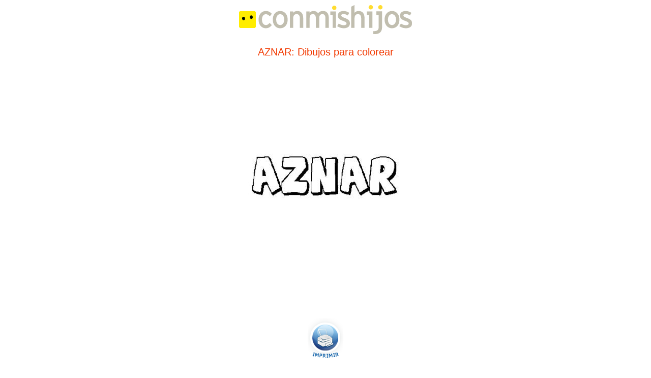

--- FILE ---
content_type: text/html; charset=utf-8
request_url: https://www.conmishijos.com/ocio-en-casa/dibujos-para-colorear/dibujos-a/dibujos-aznar.html/imprimir/
body_size: 850
content:
<!DOCTYPE html><html lang="es"><head><meta charset="utf-8"><meta name="robots" content="all, max-image-preview:large"><meta name="viewport" content="width=device-width, initial-scale=1"><meta http-equiv="X-UA-Compatible" content="IE=edge"><title>Imprimir: AZNAR: Dibujos para colorear</title><meta name="description" content="Imprimir: Dibujos para colorear de AZNAR. Imprima los dibujos para colorear de AZNAR y pinta los dibujos de AZNAR preparados para colorear en conmishijos.com"><meta name="robots" content="noindex"/><link rel="stylesheet" type="text/css" media="all" href="https://www.conmishijos.com/styles/styles.css"><link rel="stylesheet" type="text/css" media="print" href="https://www.conmishijos.com/styles/print.css"><link type="image/x-icon" rel="shortcut icon" href="https://www.conmishijos.com/images/favicon.ico"><script async src="https://www.googletagmanager.com/gtag/js?id=UA-4079867-1"></script><script>
        window.dataLayer = window.dataLayer || [];
        function gtag(){ dataLayer.push(arguments); }
        gtag('js', new Date());
        gtag('config', 'UA-4079867-1');
   </script></head><body onLoad="javascript:window.print();"><div id="main_print"><div id="header_print"><p class="acenter"><a href="https://www.conmishijos.com/" title="Conmishijos.com"><img src="https://www.conmishijos.com/images/logo3.png" alt="Conmishijos.com"></a></p></div><div id="content_print" class="acenter"><h1 class="title">AZNAR: Dibujos para colorear</h1><p class="picture"><img src="https://www.conmishijos.com/assets/posts/5000/5744-dibujos-aznar.jpg" alt="AZNAR" id="bild"></p><p class="print"><a href="javascript:window.print();"><img loading="lazy" src="https://www.conmishijos.com/images/imprimir.png" alt="Imprimir" width="70" height="88"></a></p><script type="text/javascript">
        var img = new Image();
        img.onload = function() {
            var width = 700 / this.width;
            var height = (this.height * width) / 800;
            if ((this.height * width) > 800) {
                document.getElementById('bild').style.width = 700 / height;
                document.getElementById('bild').style.height = 800;
            }
        };
        img.src = document.getElementById('bild').src;
   </script></div><div id="footer_print"><p class="acenter"> Copyright © 2026 Bayard Ediciones S.A. Todos los derechos reservados. <a href="https://www.conmishijos.com/actividades-para-ninos/dibujos-para-colorear/" target="_blank">Dibujos para colorear</a> en <a href="https://www.conmishijos.com/" target="_blank">Conmishijos.com</a></p></div></div></body></html>

--- FILE ---
content_type: text/css
request_url: https://www.conmishijos.com/styles/styles.css
body_size: 16742
content:
@charset "utf-8";
@import url("/styles/reset.css") screen;
@import url(//fonts.googleapis.com/css?family=Comfortaa);
/*@import url("/styles/print.css") print;*/

body {
    font: 13px Arial, Helvetica, sans-serif;
    color: #555;
    margin: 0;
    padding: 0;
}

h1, h2, h3, h4, h5, h6 {
    .font-family: Georgia,times,serif;
    font-weight:normal;
}
h1 { font-size: 20px; color:#f23900; }
h2 { font-size: 18px; color:#f23900; }
h3 { font-size: 16px; color:#f23900; }
h4 { font-size: 14px; }
h5 { font-size: 13px; color:#f23900; font-weight:bold}
h6 { font-weight: bold; }

strong{font-weight:bold}

.noborder{border:0 !important}

a {
    color:#f23900;
    text-decoration: none;
}
a:hover {
    color:#f23900;
    text-decoration: underline;
}

acronym, abbr {
    border-bottom: 1px dotted #a0c3e3;
    cursor: help;
}

blockquote {
    background: url(/images/quote.png) no-repeat;
    padding: 1px 0 0 40px;
    font-style: italic;
}

/*** MAIN STYLES ***/
#main {
    background: white;
    position: relative;
    margin: 0 auto;
    padding: 0 5px;
    width: 990px;
    //overflow:hidden;
}

/*** HEADER STYLES ***/
#header {
    min-height: 160px;
    background: url(/images/bg-header.png) white 0 -10px no-repeat;
    padding: 0 0 5px;
    z-index: 9998;
    clear: both;
    width:990px;

}
#header.fixed{position:fixed;top:0;}

.logo {
    margin: 40px 0 0;
    padding: 0;
    float: left;
}
.logo a {
    /*background: url(/images/logo-navidad.png) center no-repeat;*/
    background: url(/images/logo.png) center no-repeat;
    display: block;
    width: 380px;
    height: 70px;
}
.logo span {
    display: none;
}

.tv_conmishijos{float:left;margin:45px 0 0 20px;border:2px solid white;}
.revistas{float:left;margin:45px 0 0 40px;border:2px solid white;}
.tv_conmishijos:hover, .revistas:hover{border: 2px dotted #f4f4f4;cursor:pointer}

.lang {
    float: right;
    color: #5a7272;
    font-weight: bold;
    text-align: right;
}
.lang h2 {
    margin: 5px 0;
    padding: 0;
    color: #ffca11;
}
.lang ul {
    margin: 0;
    padding: 0;
}
.lang li {
    float: right;
    list-style: none;
    padding: 0 5px;
    text-align: center;
}
.lang a {
    color: #ffca11;
    text-transform: uppercase;
    text-decoration: none;
}
.lang a:hover {
    color: #fff;
}
.lang .current {
    color: #fff;
}

.option-select {height: 26px;
   overflow: hidden;
   background: url(/images/drop_down_select.jpg) no-repeat center right #fff;
   float:left;
   border:1px solid #bbb;
   border-radius: 4px;-moz-border-radius: 4px; -webkit-border-radius: 4px;
   margin-right:6px;
}
.option-select select{background: transparent;
   width: 110px;
   padding: 5px;
   font-size: 13px;
   height: 26px;
   border:none;
   -webkit-appearance: none;
   cursor:pointer;
}

/*** General boxes ***/
.width50pcnt{width:50%;float:left}

/*** MAIN NAVIGATION ***/

/*** TOP NAVIGATION ***/
#topmenu {
    display: block;
    clear: both;
    float: left;
    width: 100%;
    border-top:1px solid #e7e7e7;
    font: 12px arial,helvetica,freesans,sans-serif;
    text-transform:uppercase;
    height:30px;
    margin:10px 0 5px;
    position:relative;
}
#topmenu a {
    color: #666;
    display: block;
    line-height: 26px;
    color:#222;
    text-align:center;
    text-decoration:none;
}
#topmenu a:hover {
    color: #000 !important;
    font-weight:bold;
}
#topmenu ul {
    list-style: none;
    padding-left: 0;
}
#topmenu li {
    float: left;
    position: relative;
    -moz-border-radius: 5px 5px 0 0;
    -webkit-border-radius: 5px 5px 0 0;
    border-radius: 5px 5px 0 0;
    border-bottom: 2px solid #ffcc00;
    background:url(/images/menu_separador_dotted.png) center left no-repeat;
}
#topmenu .home{padding:5px 7px;background:none}
    #topmenu .home img{opacity:0.8;filter:alpha(opacity=80)}
    #topmenu .home img:hover{opacity:1;filter:alpha(opacity=100)}
#topmenu li:last-child { margin-right: 0; }
#topmenu ul ul {
    background: #ffcc00;
    display: none;
    float: left;
    margin: 0;
    position: absolute;
    top: 28px;
    left: 0;
    width: 200px;
    z-index: 99999;
    padding: 3px 0 5px;
    -moz-border-radius: 0 0 5px 5px;
    -webkit-border-radius: 0 0 5px 5px;
    border-radius: 0 0 5px 5px;
}
/*#topmenu ul .m14 ul{width:190px;margin-left:-125px}
#topmenu ul ul ul {
    left: 100%;
    top: 0;
}*/
#topmenu ul ul a {
    font-size: 13px;
    /*font-weight: bold;*/
    height: auto;
    line-height: 1.2em;
    margin:0 10px;
    padding: 4px 6px;
    text-transform: none;
    text-align:left;
    border-bottom:1px solid #e7b813;
}
#topmenu ul ul li:last-child a {border-bottom:none}
#topmenu ul li:hover > ul {
    display: block;
    z-index:9999999999;
}
#topmenu li:hover > a { font-weight: bold; }

/*#topmenu .m1, #topmenu .m1 ul{width:110px;background:none;}*/
#topmenu .m1{width:100px;}
#topmenu .m2{width:100px}
#topmenu .m3{width:100px}
#topmenu .m4{width:130px}
#topmenu .m5{width:100px}
#topmenu .m6{width:160px}
#topmenu .m7{width:100px}
#topmenu .m8{width:100px}
#topmenu .m9{width:100px;}
/*#topmenu .m10{width:62px}
#topmenu .m11{width:60px}
#topmenu .m12{width:95px}
#topmenu .m13{width:65px}
#topmenu .m14{width:65px}*/
#topmenu .m1:hover, #topmenu .m2:hover, #topmenu .m3:hover, #topmenu .m4:hover, #topmenu .m5:hover, #topmenu .m6:hover, #topmenu .m7:hover, #topmenu .m8:hover, #topmenu .m9:hover, #topmenu .m10:hover, #topmenu .m11:hover, #topmenu .m12:hover, #topmenu .m13:hover, #topmenu .m14:hover { background: #ffcc00;color:#000;}
#topmenu .m12 ul, #topmenu .m13 ul, #topmenu .m14 ul  { background: #ffcc00; }
#topmenu li ul li{background:none;width:100%}
#topmenu li ul li a:hover { color: #000000 !important;background:#ffe063;}
/*#topmenu .m1 { border-bottom: 5px solid #0b9eff; background:#fff; }
#topmenu .m1:hover { background: #dff3ff; }
#topmenu .m1 ul { background: #dff3ff; border-top: 2px solid #0b9eff; }
#topmenu .m1 ul li a:hover { color: #0b9eff !important; }*/
/*#topmenu .m8 ul { background: none; }*/

/*** BOTTOM NAVIGATION ***/
#bottommenu {
    margin: 0;
    padding: 0;
    overflow: hidden;
    /*font-size: 90%;
    text-align: center;
    text-transform: uppercase;
    clear: both;*/
}
#bottommenu ul, #bottommenu li { display: inline-block; }
#bottommenu a { margin: 0; padding: 5px 10px; }
/*#bottommenu a:hover { text-decoration: underline; }
#bottommenu a:last-child { border: none; }
#bottommenu img { vertical-align: top; }*/

/*** CONTAINER ***/
#container {
    margin: 0;
    position:relative;
    padding: 0;
    padding-top:20px;
    clear: both;
    background:url(/images/container_top.png) center top no-repeat;
}

#cleft {
    float: left;
    width: 160px;
    margin: 0 15px 0 0;
    padding: 0;
    background: #ccc;
}

#cright {
    float: right;
    width: 310px;
    margin: 0;
    padding:0;
    .overflow: hidden;
}

#home-block #cright{ margin-right:10px;}

#content{
    margin:0;
    padding:20px;
    border: 1px solid #e3e3e3;
    -moz-border-radius: 4px;
    -khtml-border-radius: 4px;
    -webkit-border-radius: 4px;
    border-radius: 4px;
}

#content-home{width:410px;margin:0 5px}
.fullwidth{width:650px !important;float:left}
#featured-home {
    width: 240px;
    padding: 0;
    overflow: hidden;
    background:url(/images/featured_top.png) white center top no-repeat;
    z-index:2px;
    position:absolute;
    margin:-25px 0 0 420px;
    font-family: Georgia,times,serif;
}

.ocio-home-bottom{
    margin:40px 0 10px 0;
    padding:15px;
}

.ocio-home-top{
    padding-top:15px;
}
#content2{
    margin: 0 315px 0 0;
    line-height: 1.5em;
}

#content2 {
    border: 1px solid #e3e3e3;
    -moz-border-radius: 4px;
    -khtml-border-radius: 4px;
    -webkit-border-radius: 4px;
    border-radius: 4px;
}

#content3 {
    margin: 0 315px 0 175px;
    padding: 15px;
    border: 1px solid #F26600;
    -moz-border-radius: 6px;
    -khtml-border-radius: 6px;
    -webkit-border-radius: 6px;
    border-radius: 6px;
}
#content h1, #content h2, #content h3, #content h4, #content ul, #content ol, #content p,
#content2 h1, #content2 h2, #content2 h3, #content2 h4, #content2 ul, #content2 ol, #content2 p {
    margin-bottom: 10px;
}
#content h1, #content h2 {
    margin:0 0 6px 0;padding:0;
}
#content ul, #content2 ul, #content ol {
    list-style: inherit !important;
}
#content2 ol {
    list-style-type: decimal;
    padding-left: 20px;
}
.socialmedia_account{height:20px;padding:0;margin:0;text-align:right;overflow: hidden;}
.socialmedia_account .account{width:60px;color:#333;font-size:11px;margin:2px 5px;text-align:center}
.socialmedia {
    height: 22px;
}
ul.smedia {
    list-style:none;
    padding:0; margin:0;
    float:right;
}
.smedia li {
    float:left;
    vertical-align: middle;
    padding-left: 3px;
}
.smedia a {
    display: block;
    width: 24px;
    height: 25px;
}
.smedia .facebook { background: url(/images/socialmediawidget_mini.jpg) 0px 0px no-repeat; }
.smedia .twitter { background: url(/images/socialmediawidget_mini.jpg) -48px 0px no-repeat; }
.smedia .youtube { background: url(/images/socialmediawidget_mini.jpg) -72px 0px no-repeat; }
.smedia .rss { background: url(/images/socialmediawidget_mini.jpg) -32px 0px no-repeat; }
.smedia .email { background: url(/images/socialmediawidget_mini.jpg) 0 0  no-repeat; }
.smedia .googleplus { background: url(/images/socialmediawidget_mini.jpg) -24px 0px no-repeat; }
.smedia span { display: none; }
/*** BREADCRUMBS ***/
#breadcrumbs {
    margin: 0 0 10px 0;
    padding: 0 0 4px 0;
    color: #8c8c8c;
    border-bottom: 1px solid #e0e0e0;
    font-size:12px;
}
#breadcrumbs p {
    margin: 0;
    padding: 0;
}
#breadcrumbs a{
    color:#999 !important;
}

/*** MY ACCOUNT ***/
#accounttabs {
    margin: 15px 0;
    padding: 0 20px;
    height: 32px;
    /*clear: both;
    overflow: hidden;*/
    border-bottom: 2px solid #ddd;
}
#accounttabs ul, #accounttabs li {
    margin: 0;
    padding: 0;
    display: inline;
    list-style: none;
}
#accounttabs a  {
    background: #fa652a;
    color: #fff;
    font-size: 110%;
    float: left;
    margin-right: 10px;
    padding: 6px 12px;
    text-decoration: none;
    border-width: 2px 2px 0 2px;
    border-style: solid;
    border-color: #ddd;
    border-radius: 6px 6px 0 0;
    -moz-border-radius: 6px 6px 0 0;
    -webkit-border-radius: 6px 6px 0 0;
}
#accounttabs a:hover, #accounttabs .current {
    color: #f23900 !important;
    background: #fff !important;
    border-bottom: 1px solid #fff !important;
}

/*** FORMS ***/
form {
    margin: 0;
    padding: 0;
}

fieldset {
    margin: 0;
    padding: 10px 10px;
    border: 2px solid #ddd;
    border-radius:6px;
}

legend {
    color: #f23900;
    font-size: 16px;
    padding: 5px 10px;
}

label {
    cursor: pointer;
    font-weight: bold;
}
label.block, label.block2, label.block3 {
    cursor: pointer;
    color: #555;
    font-weight: bold;
    text-align: right !important;
    float: left !important;
}
label.block { padding: 2px 10px 0 0; width: 150px; }
/*label.block2 { padding: 2px 6px 0 0; width: 80px; }*/
label.block2 { padding-right: 10px; width: 200px; }
label.block3 { padding-right: 5px; width: 120px; }

input, textarea, select {
    margin: 0;
    padding: 2px;
    border: 1px solid #bbb;
    font: 12px Arial, Helvetica, sans-serif;
    color: #000;
    -moz-border-radius: 2px;
    -webkit-border-radius: 2px;
    border-radius: 2px;
}

input:focus, textarea:focus, select:focus {
    border: 1px solid #336699;
}

.button input {
    background: #fa652a;
    color: #fff;
    margin: 10px 0;
    padding: 5px 20px;
    text-transform: uppercase;
    border: none;
    border-radius:4px;
}
.search_google .guialogo{float:right;display:block}
.search_google .guialogo span{color:#777;font-size:10px;margin:2px 5px 0 0;float:left}
.search_google .guialogo img{float:right}
#header .search_box{background:url(/images/search_bg.jpg) top left no-repeat;height:36px;padding:4px 0 0 4px;float:left}
#header .search_box input{background:white !important;padding-left:5px;width:172px;}
.search_google {
    float: right;
    margin-top: 45px;
    width:244px;
}
.search_google input {

}
.search_google input[type=text] {
    border:none;
    height:24px
}
.search_google input[type=submit] {
    border-color: #FF9D37;
    border-radius: 0 5px 5px 0;
    -moz-border-radius: 0 5px 5px 0;
    -webkit-border-radius: 0 5px 5px 0;
    background: #fa652a;
    margin-top:2px;
    height:33px;
    width:60px;
    color: #fff;
    float:right;
    cursor:pointer;
}

/**** TABLES ***/
.table {
    width: 100%;
    border-collapse: collapse;
    margin-bottom: 10px;
}
/*.table caption {
    padding: 5px 0 10px 0;
    font-size: 160%;
    font-weight: bold;
    text-align: left;
}
.table thead {
    border-width: 1px;
    border-style: solid;
}

.table tbody td {
    margin: 0;
    padding: 3px 8px;
    border: 1px solid #ccc;
}
.table tbody td, .table .tr01 {
    background: #fff;
}
.table .tr02 {
    background-color: #f1f4f9;
}
.table .tr03, .table .tr04 {
    background: #fffff0;
}
.table tfoot td {
    margin: 0;
    padding: 5px 10px;
    border: none;
    background: #fffff0;
    border: 1px solid #ccc;
}*/

.tablaitems {
    /*border-collapse: separate;
    .border-spacing: 2px;
    margin-bottom: 12px;
    empty-cells: show;
    border-spacing: 1px;
    border-spacing: 2px;
    border-collapse: collapse;
    border: 1px solid #f26600;*/

    border-collapse: separate;
    border-spacing: 2px;
    margin-bottom: 12px;
    border: 1px solid #f26600;
    empty-cells: show;
    text-align: center;
    width: 100%;
}
.tablaitems thead th, .tablaitems thead td {
    padding: 4px;
    text-align: left;
    font-weight: bold;
    background: #f9f9f9;
}
.tablaitems tbody td {
    margin: 0;
    padding: 5px !important;
    vertical-align: top !important;
    border: 1px dotted #ddd;
    /*border-bottom: 1px dotted #ddd;
    border-bottom: 1px solid #eee;*/
}
.tablaitems tfoot td {
    padding: 10px;
}

.tablaitems .picture{margin-top:0 !important;padding-top:0 !important;line-height:0 !important;}
.tablaitems .picture a img{display:inline !important;}

.tabla_embarazo, .tabla_desarrollo_bebe {
    width:100%;
    text-align:center;
    font-weight:bold;
    border:1px solid #d5d5d5;
    border-collapse:collapse;
}
.tabla_embarazo a, .tabla_desarrollo_bebe a { text-decoration:none; border-bottom:none; }
.tabla_embarazo a:hover, .tabla_desarrollo_bebe a:hover { text-decoration:underline !important; border-bottom:none !important; }
.tabla_embarazo caption, .tabla_desarrollo_bebe caption {
    background:url(/images/tabla_embarazo_caption.jpg) center top no-repeat;
    color:#fff;
    font-size:110%;
    padding:35px 0 5px 0;
}
.tabla_embarazo caption a, .tabla_embarazo th a, .tabla_desarrollo_bebe caption a, .tabla_desarrollo_bebe th a { color:#fff !important; }
.tabla_embarazo th.one, .tabla_desarrollo_bebe th.one { background:#f53d8c; color:#fff !important; }
.tabla_embarazo th.two, .tabla_desarrollo_bebe th.two  { background:#82a72a; color:#fff !important; }
.tabla_embarazo th.three { background:#ff9211; color:#fff !important; }
.tabla_embarazo th, .tabla_embarazo td, .tabla_desarrollo_bebe th, .tabla_desarrollo_bebe td { padding:5px; border:1px solid #d5d5d5; vertical-align:middle !important; }
.tabla_embarazo td.one a, .tabla_desarrollo_bebe td.one a  { color:#f53d8c !important; }
.tabla_embarazo td.two a, .tabla_desarrollo_bebe td.two a  { color:#82a72a !important; }
.tabla_embarazo td.three a { color:#ff9211 !important; }

.tabla_embarazo td.one.current { background:#f53d8c !important; }
.tabla_embarazo td.two.current { background:#82a72a !important; }
.tabla_embarazo td.three.current { background:#ff9211 !important; }
.tabla_embarazo td.one.current a,
.tabla_embarazo td.two.current a,
.tabla_embarazo td.three.current a { color:#fff !important; }

.tabla_desarrollo_bebe{width:480px}
.tabla_desarrollo_bebe th{width:50%}

/*** IMAGES ***/

.pictures-left {
    float: left;
    margin-right: 15px;
    text-align: center;
}
.pictures-right {
    float: right;
    margin-left: 15px;
    text-align: center;
}

.thumbpicitem {
    margin: 5px;
    text-align: center;
}
.thumbpicitem span {
    font-size: 85%;
    color: #066da5;
}
.thumbpicitem a {
    border: 0 !important;
}
.thumbpicitem img {
    padding: 4px;
    border: 1px solid #d3d3d3;
    background: #f0f0f0;
    -moz-border-radius: 6px;
    -khtml-border-radius: 6px;
    -webkit-border-radius: 6px;
    border-radius: 6px;
}
.thumbpicitem img:hover {
    border: 1px solid #d3d3d3;
    background: #e5e5e5;
    -moz-border-radius: 6px;
    -khtml-border-radius: 6px;
    -webkit-border-radius: 6px;
    border-radius: 6px;
}


.pic {
    margin-right:4px;
    text-align: center;
}
.pic a { border: 0 !important; }
.pic img, .post img , .postpic {
    margin-right: 4px;
    padding: 2px;
    border: 1px solid #ffc6a7;
    border-radius: 5px;
    -moz-border-radius: 5px;
    -khtml-border-radius: 5px;
    -webkit-border-radius: 5px;
    background: #fdeee5;
}
.pic img:hover, .post img:hover, .postpic:hover { border: 1px solid #ff8d4f; }
.pic span { font-size: 90%; }

/*** NEWS ***/

/*** CLASS VALIDATION ***/
.vNormal {
    color: #555;
    cursor: pointer;
}
.vHighlight {
    color: #ff0000;
    cursor: pointer;
}
.vNormal_block2 {
    color: #555;
    cursor: pointer;
    font-weight: bold;
    text-align: right !important;
    float: left !important;
    padding-right: 10px;
    width: 200px;
}
.vHighlight_block2 {
    color: #ff0000;
    cursor: pointer;
    font-weight: bold;
    text-align: right !important;
    float: left !important;
    padding-right: 10px;
    width: 200px;
}
.vNormal_block3 {
    color: #555;
    cursor: pointer;
    font-weight: bold;
    text-align: right !important;
    float: left !important;
    padding-right: 5px;
    width: 120px;
}
.vHighlight_block3 {
    color: #ff0000;
    cursor: pointer;
    font-weight: bold;
    text-align: right !important;
    float: left !important;
    padding-right: 5px;
    width: 120px;
}

/*** PAGINATOR / JPAGES ***/
.paginator, .jpaginator {
    clear: both;
    margin: 0 auto;
    padding: 5px 0;
}
.paginator p, .jpaginator p { text-align: center !important; }
.paginator a, .paginator .ezr_nav_na, .jpaginator a {
    margin: 0 2px;
    padding: 3px 6px;
    font-weight: bold;
    text-decoration: none;
}
.jpaginator a { cursor: pointer; }
.jpaginator a:hover, .jpaginator a.jp-current, a.jp-current:hover {
    font-weight: normal;
    text-decoration: none;
    font-weight: bold;
}
.jpaginator a.jp-disabled, a.jp-disabled:hover { display: none; }
.jpaginator a.jp-current, a.jp-current:hover,
.jpaginator a.jp-disabled, a.jp-disabled:hover { cursor: default; }
.jpaginator span { margin: 0 5px; }

.paginator a, .jpaginator a {
    background-color: #f0f0f0;
    border-radius:4px; -moz-border-radius: 4px; -khtml-border-radius: 4px;  -webkit-border-radius: 4px;
    border: 1px solid #d5d5d5;
    color: #e1001a !important;
}
.paginator a:hover, .paginator .ezr_nav_na,
.jpaginator a:hover, .jpaginator a.jp-current, a.jp-current:hover {
    border: 1px solid #e1001a;
    border-radius:4px; -moz-border-radius: 4px; -khtml-border-radius: 4px;  -webkit-border-radius: 4px;
    background-color: #e1001a;
    color: #fff !important;
}


/*** CLEAR FIX ***/
.clearfix:after {
    content: ".";
    display: block;
    height: 0;
    clear: both;
    visibility: hidden;
}
.clearfix { display: inline-block; }
/* Hides from IE-mac \*/
* html .clearfix { height: 1%;}
.clearfix { display: block; }
/* End hide from IE-mac */

#intro-home{border-bottom:3px dotted #eee;padding-bottom:10px;margin-bottom:5px}
.icono-gotita{float:left; margin-right:10px; width:100px; height:100px; text-align:center; border:1px solid #ccc; border-radius:4px; padding:10px;}
.dibujito{margin-right:10px}
/** WIDGETS **/
#cright .widget {margin-bottom:15px;}
#cright .post img {float: left; margin-right: 5px;border-color:#d7d7d7;background:#e7e7e7}
#cright .post{clear:both;min-height:70px;}
#cright .post h6{line-height:14px;font-size:12px;padding:5px 0 2px 0}
#cright .post h6 a{color:#555}
#cright .post p{font-size:11px;color:#666;}

#cright .wbottom{background:url(/images/widget_bottom.png) left bottom no-repeat;height:6px;bottom:0;}
#home-block #cright .wbottom{background:none;border-bottom:3px dotted #e5e5e5}
#cright .wcontent{padding:10px 15px 0 15px;min-height:60px}
#cright .follow-us .wcontent, #cright .advertising .wcontent, #cright .facebook .content{background:url(/images/widget_top_orange.png) left top no-repeat;}
#cright .posts-navidad .wcontent{height:300px;padding-top:10px}
        #cright .posts-navidad .wcontent h2{margin-bottom:10px;color:#2b9c11}
    #cright .posts-navidad .wcontent #arbol-navidad{z-index:10;position:absolute;right:10px;margin-top:110px}
    #cright .posts-navidad .wcontent ol{}
    #cright .posts-navidad .wcontent ol li{width:280px}
    #cright .posts-navidad .wcontent ol li span{float:left;padding-top:5px;width:20px;font-weight:bold;color:#2b9c11;}
            #cright .posts-navidad .wcontent ol li a{width:auto;border-radius:4px;-moz-border-radius:4px;-webkit-border-radius:4px;height:auto;color:#444;padding:5px 0 5px 5px;text-decoration:none;}
                #cright .posts-navidad .wcontent ol li:nth-child(8) a{padding-left:0 !important;width:43%;float:left}
                #cright .posts-navidad .wcontent ol li a:hover{background:#f7f7f7;color:#3faa26;}
#home-block #cright .wcontent{background:none;padding-top:0}
#home-block #cright .follow-us .wcontent{padding-top:10px}
#cright .last-posts .wcontent, #cright .subscribers .wcontent{background:url(/images/widget_top_blue.png) left top no-repeat;overflow:hidden}
#cright .posts-navidad .wcontent{background:url(/images/widget_top_green.png) left top no-repeat;overflow:hidden}
#cright .advertising .wcontent, #cright .facebook .content{padding:5px 5px 0 5px}
#cright .widget li{list-style:none;padding:0;margin:0}
    #cright .widget li{float:left;  vertical-align: middle; padding-right: 5px;}
        #cright .widget li a{width:33px;height:33px;display:block;}
        #cright .widget li .facebook{background:url(/images/socialmediawidget.jpg) 0 0 no-repeat}
        #cright .widget li .googleplus{background:url(/images/socialmediawidget.jpg) -33px 0 no-repeat}
        #cright .widget li .twitter{background:url(/images/socialmediawidget.jpg) -66px 0 no-repeat}
        #cright .widget li .youtube{background:url(/images/socialmediawidget.jpg) -99px 0 no-repeat}
        #cright .widget li a span{display:none}

#cright .widget #frm{clear:both;padding-top:5px;}
#cright .widget p{padding-bottom:5px;}
.last-posts h2, .subscribers h2, .posts-navidad h2{.color:#00aac9;color:#006599;margin:8px 0 5px 0;}
.subscribers input[type=submit]{color: #fff; background:#00a6d0;padding: 2px 5px; border-radius:4px; -moz-border-radius: 4px; -webkit-border-radius: 4px;cursor:pointer;border:1px solid #006599}
#cright .subscribers input[name=email]{width:130px}
#cright .subscribers #hidden .noblock{margin-left:15px}
#cright .subscribers .fright{margin:0 0 0 5px}
#cright .follow-us h2{width:110px;float:left;color:#555;font-size:16px;}
#cright .follow-us{padding:10px 0 10px 10px;position:relative;height:40px}

/*** FOOTER ***/
#footer {
    background: #ff9201 url(/images/bg-footer.jpg) center top no-repeat;
    clear: both;
    /*margin: 0 auto;
    padding: 25px 0 15px 0;
    font-size: 90%;
    width: 820px;
    color: #336699;*/
    padding: 120px 0 10px 0;
    text-align: center;
}
#footer a { color: #666; }
#footer a:hover { color:#F26600; text-decoration: underline; }
#footer p {
    margin: 4px 0;
    padding: 0;
    text-align: center;
}

/*** VARIOS ***/
.acenter { text-align: center !important; }
.aright { text-align: right !important; }
.aleft { text-align: left !important; }
.fright { float: right !important; }
.fleft { float: left !important; }
.nofloat { float: none !important; }
.clear { clear: both !important; }
.cleft { clear: left !important; }
.cright { clear: right !important; }
.hidden { display: none; }
.upper { text-transform: uppercase; }
.full { width: 95%; }
.ohp { width: 90%; }
.ohp1 { width: 50%; }
.ohp2 { width: 25%; }
.gsc-control-cse { padding: 0 !important; }
.divider { border-bottom: 1px dotted #999; margin-bottom: 10px;clear:both}
.date {
    color: #555;
    font-size: 85%;
    font-weight: bold;
}

.bradius4{border-radius:4px; -moz-border-radius: 4px; -khtml-border-radius: 4px;    -webkit-border-radius: 4px;}

.borde {
    border: 1px solid #000;
}

.req {
    font-size: 90%;
    font-weight: bold;
    color: #FF0000;
}

/*ins .al .alt, ins .al a {
  color: #777;
  font-weight: normal;
  text-decoration: none;
  font-size: 13px !important
  white-space: nowrap;
}*/

/** ADS **/
.adskin, .adiframe, .admega, .adroba {
    margin: 0 auto;
    position: relative;
    text-align: center;
}
/*.admega { margin-bottom: 10px; }
.adroba { margin-bottom: 15px; }*/

/*** Form Newsletter ***/
#register_email{margin-bottom: 0;border:2px solid #fa652a !important;
    -moz-border-radius: 5px; -webkit-border-radius: 5px;border-radius: 5px;}
#register_email h4 { font-weight: bold; }
#register_email label { font-weight: normal !important; }
#register_email input {
    padding: 2px;
    border: 1px solid #fa652a !important;
    -moz-border-radius: 5px;
    -webkit-border-radius: 5px;
    border-radius: 5px;
}
#register_email input:hover { border: 1px solid #fa652a; }
#frm_close { overflow:hidden; background:#fa652a;padding:4px 10px;}
#frm_close a { font-size: 10px; color: white !important; }
#form_newsletter {
    z-index: 99999;
    width: 400px;
    display: none;
    padding: 5px;
    right: 10px;
    bottom: 10px;
    font-size: 11px;
    position: fixed;
}
#form_newsletter .contentbox {margin: 0 !important;overflow:hidden;padding:10px;background:#fcfdfd}
#form_newsletter p{line-height:15px; margin: 2px 0;}
#frm_subscriber_popup{width:260px;float:left}
#frm_subscriber_popup #subscriber{cursor:pointer;text-transform:none;background:#fa652a;color:white}
#form_newsletter img{border-radius:6px;-webkit-border-radius:6px;-moz-border-radius:6px}

#gotop {
    width: 80px;
    border: 1px solid #ccc;
    background: #f7f7f7;
    text-align: center;
    padding: 5px;
    position: fixed;    /* this is the magic */
    bottom: 10px;       /* together with this to put the div at the bottom*/
    right: 10px;
    cursor: pointer;
    display: none;
    color: #333;
}

/*  ARTICLES */
#content2{
    .margin:0px 320px 0 0;
    width:645px;
    padding:15px;
    padding-right:10px;
    overflow:hidden;
}

#content2 #leftcolumn{clear:both;width:160px; margin-right: 10px; float:left}
    #content2 #leftcolumn ul{margin-top:10px;}
        #content2 #leftcolumn ul li{ background:#eee;margin-bottom:3px;border-radius:6px;-moz-border-radius:6px;-webkit-border-radius:6px;}
            #content2 #leftcolumn ul li a{color:#777;font-size:15px;display:block;text-decoration:none;padding:7px 15px}
            #content2 #leftcolumn ul li a:hover{color:white}
            #content2 #leftcolumn ul li:hover{background:#ffbe42;}
            #content2 #leftcolumn ul li a.current{color:white;background:#ffbe42;border-radius:6px;-moz-border-radius:6px;-webkit-border-radius:6px;}

#content2 #principal{ width:470px; float:right; margin-top: 10px;}
#content2 .socialmedia{ background:#f6f6f6;padding:5px 10px; height:20px;font-size:11px;}
.socialmedia .fright{border-left:1px solid #fff;box-shadow: -1px 0 0 #CCCCCC;padding-left:10px;}
.socialmedia .fright span{background:url(/images/comments-icon.gif) center left no-repeat;padding-left:20px;}

/* FILTRO de OCIO */
#content2 #filter-ocio{background:#f3f3f3;text-align:right;padding:0px 15px 15px 15px; font-size:12px;border-radius:4px; -moz-border-radius: 4px; -khtml-border-radius: 4px; -webkit-border-radius: 4px;border:2px solid #eee;overflow:hidden;margin:10px 0;}
#content2 #filter-ocio label{float:left;margin:10px 15px 0 0;font-size:14px;color:#555}
#content2 #filter-ocio .option-select select{
   width: 160px;
   font-size: 13px;
}
#content2 #filter-ocio .option-select{ width: 120px;

}
#content2 #filter-ocio .option-select:hover{border-color:#F23900}
#content2 #filter-ocio #pais, #content2 #filter-ocio #edad{width:70px}
#content2 #filter-ocio #pais select, #content2 #filter-ocio #edad select{width:90px}

#content2 #filter-ocio #search{margin-top:10px;height:28px;padding:5px 12px;border-radius: 4px;-moz-border-radius: 4px; -webkit-border-radius: 4px;color:#333;text-transform:uppercase;font-weight:bold;background:#ddd;border-color:#888;cursor:pointer;float:left}
#content2 #filter-ocio #search:hover{background:#c8c8c8;}

/* CONTENT2 Genereal */
#content2 h2{color:#777}
#content2 p{margin-bottom:10px;line-height:17px;}

.lpicture img, .rpicture img, .picture img{border:1px solid #f26600;padding:2px;}
    #content .lpicture, #content2 .lpicture {float:left;margin-right:10px}
    #content .rpicture, #content2 .rpicture {float:right;margin-left:10px}
    #content .picture, #content2 .picture img{display: block;
        margin-left: auto;
        margin-right: auto; }

#content2 .posttags{clear:both}
    #content2 .posttags p a{margin: 0 5px 0 5px;color:#555}
    #content2 .posttags .tagtitle {
        border-radius:4px;  -moz-border-radius: 4px; -webkit-border-radius: 4px;
        border:solid 1px color #ff792e; background:#ff792e;color:white;font-size:11px;padding:4px 4px;font-weight:bold;text-transform:uppercase;
    }
#content2 #postrelations{
    border-radius:4px;  -moz-border-radius: 4px; -khtml-border-radius: 4px; -webkit-border-radius: 4px;
    border:solid 2px #eee; padding:10px 10px;
}
#content2 #postrelations ul{margin-left:0 !important}
#content2 #postrelations h4{line-height:14px;margin-bottom:3px;overflow-y:hidden;max-height:14px;font-weight:bold;font-size:13px}
#content2 #postrelations p{line-height:14px;font-size:12px}
#content2 #postrelations .relationpic {float:left;color:#fa964d;top:0;clear:both;line-height:0;}
#content2 #postrelations a{color:#333}

/* NAMES */

#content2 #principal .names{padding:10px 0}
#content2 #principal .names dd{margin:0 0 10px 20px}
    #content2 #principal .names dd ul{list-style-type:circle;margin-left:20px}
    #content2 #principal .names dd img{text-align:center}
        #content2 #principal .names dd ul li{line-height:20px}
#content2 #principal .names dt{color:#F23900;margin-bottom:10px}
#content2 #principal .names dt span{width:14px;float:left;margin-right:5px}
    #content2 #principal .names dt .icon-history{background:url(/images/icon-names.gif) no-repeat left;}
    #content2 #principal .names dt .icon-meaning{background:url(/images/icon-names.gif) no-repeat left;background-position:-42px}
    #content2 #principal .names dt .icon-origen{background:url(/images/icon-names.gif) no-repeat left;background-position:-56px}
    #content2 #principal .names dt .icon-celebrities{background:url(/images/icon-names.gif) no-repeat left;background-position:-14px}
    #content2 #principal .names dt .icon-rate{background:url(/images/icon-names.gif) no-repeat left;}
    #content2 #principal .names dt .icon-image{background:url(/images/icon-names.gif) no-repeat left;background-position:-28px}

#search-name-block{padding-top:10px;}

/* POSTS CATEGORY */
#content2 #posts .post {border-bottom:1px dotted #ddd;margin-bottom:15px;clear:both;min-height:95px;}
    #content2 #posts .post h2 {line-height:15px}
    #content2 #posts .post img {float:left; margin-right:10px}

#content2 #principal ul{margin-left:15px;}
/*#content2 #principal ul li{list-style:circle}*/
#content2 #principal #postrelations li{margin-left:0;list-style:none;clear:both}

/* MANUALIDADES */
#content2 #manualidades ul{margin-left:20px;margin-bottom:15px}
#content2 #manualidades span{font-weight:bold}
#content2 #manualidades

/* PORTADAS */
.border-dotted{background:url(/images/dotted_blue.gif) top left no-repeat;text-align:center}
.border-dotted span{font-size:18px;color:#F26600;background:#FFF;padding:0 20px;}
#highlights_h {padding-bottom:5px;clear:both}
#highlights_h .highlights_h_list{ overflow:auto;padding-top:20px;position:relative}
#highlights_h li{float:left;margin:0 2px;text-align:center;width: 194px;}
        #highlights_h .highlight_h .postpic{width:185px;border:0;padding:2px;background:#eaeaea}
        #highlights_h .highlight_h h1{margin-top:5px;text-align:center}
            #highlights_h .highlight_h h1 a{color:#222; font-size:15px;}
        #highlights_h .highlight_h .description {font-size:11px;width:95%;margin-top:4px;line-height:14px;color:#333}
#container .highlights_h_top{padding-bottom:30px;border-top:2px solid #ffcc02}
    #container .bottom{padding-bottom:0px !important;}
#container .highlights_h_bottom{border-radius:6px; -webkit-border-radius: 6px;-moz-border-radius: 6px; border: 3px solid #F26600;padding-left:8px}
    #container .highlights_h_bottom li{float:left;margin:0 3px;text-align:center}
            #container .highlights_h_bottom .highlight_h .postpic{width:180px;}
/* se debe cambiar */
#content-home >h2{display:none}
#content-home h1, h2{margin-bottom:5px;}
#content-home h1 a{font-size:16px;marign-bottom:10px;}
#content-home #highlights_v {list-style:none;padding:10px 12px 10px 10px}
#content-home #highlights_v .mtitle {color:#006599;font-family:Comfortaa;letter-spacing:1px;text-transform:uppercase;font-size:16px}
#content-home #highlights_v .mdescription{line-height:18px;text-align:justify;margin-bottom:10px}
#content-home #highlights_v li {min-height:110px;border-top:1px dotted #eee;padding:8px 0 12px 0;}
    #content-home #highlights_v li:first-child{border-top:none}
#content-home #highlights_v li div.fleft {width:410px;}
#content-home #highlights_v li .description{line-height:18px;margin-top:15px;text-align:justify}
#content-home #highlights_v li .postpic{margin:5px 10px 0 0;border:1px #d7d7d7 solid;background:#f7f7f7 ;border-radius:6px 6px 6px 6px}
#content-home a{color:#006599}

/* home planes */
.fullwidth #highlights_v li {min-height:150px !important;}

#featured-home > h2 {display:none}
#featured-home .featured_list {margin-top:30px;text-align:center;border:5px solid #fd8724;border-top:none;border-radius:0 0 8px 8px;-webkit-border-radius: 0 0 8px 8px;-moz-border-radius: 0 0 8px 8px;
box-shadow: 0px 5px 6px #999;-moz-box-shadow: 0px 5px 6px #999;-webkit-box-shadow: 0px 5px 6px #999;}
#featured-home .featured_list li:first-child{background:none}
#featured-home .featured_list li{background:url(/images/3_point.gif) center top no-repeat;padding-top:20px;margin:0 13px;}
#featured-home .featured_list h2{font-size:16px;}
#featured-home .featured_list p{border-radius:8px;-webkit-border-radius: 8px;-moz-border-radius: 6px;border:2px solid #fff;width:200px;height:111px;margin-bottom:5px;}
#featured-home .featured_list p:hover{border-color:#bbb;background:#bbb;}
#featured-home .featured_list a{display:block}
#featured-home .featured_list img{border-radius:8px;-webkit-border-radius: 8px;display:block}
#featured-home .featured_list img:hover{border-color:#bbb;}

#container .title_separator{border-style:solid; border-width: 0 0 0 80px; height:6px;margin-bottom:10px;width:100%;}
    #container #content-home h2, #featured-home h2{color:black}
    #container #content-home .title_separatoºr{border-color:#4D68BD}
    #container #featured-home .title_separator{border-color:#D548B5}
    #container .title_separator .separator_line{border-bottom:1px solid #e5e5e5;display:block;height:5px}
    #container #featured-home a {color:#444}
    #container #featured-home .featured_botttom{background:url(/images/featured_bg_bottom.gif) center bottom no-repeat;height:15px}

#main #principal-block{padding-top:20px;
    background:url(/images/container_top.png) center top no-repeat;}
#main #home-block{border: 3px solid #ffcc02;border-top:none;border-radius:6px 6px 6px 6px;-webkit-border-radius: 6px;-moz-border-radius: 6px;min-height:1250px;;}

#main #container #ocio-home{overflow:auto;margin-bottom:30px;border-top:2px solid #FFCC00}
#main #container .ocio-home-bottom{border: 3px solid #F26600 !important;
    -moz-border-radius: 6px;
    -webkit-border-radius: 6px;
    border-radius: 6px; }
    #main #container .ocio-home-bottom .vea-tambien li{padding:0 10px !important}
    #main #container .ocio-home-bottom .vea-tambien li:first-child{padding-left:0 !important}
    #main #container .ocio-home-bottom .vea-tambien li:last-child{padding-right:0 !important}
#main #container #ocio-home h2{color:#333;}
#main #container .ocio-home-top a, #main #container #ocio-home a{color:#333;}

#main #container #ocio-home h3{font-size:12px;font-weight:bold}
#main #container #ocio-home p{font-size:11px;}
#main #container #ocio-home h2 span{float:left;width:15px;height:15px;border-radius:3px;-webkit-border-radius: 3px;-moz-border-radius: 3px;margin:4px 6px 0 0}
#main #container #ocio-home #videos{width:310px;float:left;position:relative;}
#main #container .ocio-home-top #videos{width:316px !important;padding-right:20px !important;margin:0 !important}
    #main #container #ocio-home #videos .play{position:absolute;z-index:3;margin:0;padding:0;left:80px;top:85px}
    #main #container #ocio-home h2{font: 18px Comfortaa;text-transform:uppercase;font-weight:bold;color:#666}
    #main #container #ocio-home #videos h2 span{background:#ffcc00;}
    #main #container #ocio-home #videos img{float:left;margin:0 8px 8px 0;border-radius:7px;-webkit-border-radius: 7px;-moz-border-radius: 7px;width:140px;}
    #main #container #ocio-home #videos .little1, #main #container #ocio-home #videos .little2, #main #container #ocio-home #videos .little3{width:100px !important}
    #main #container #ocio-home #videos .little3{margin-right:0px;}
    #main #container .ocio-home-top #videos img{width:153px !important;}
    #main #container #ocio-home #videos .principal{width:290px}
    #main #container .ocio-home-top #videos .principal{width:316px !important}
#main #container #ocio-home #ocio-familia {width:320px;float:left}
    #main #container #ocio-home #ocio-familia h2 span{background:#fa652a;}
#main #container .ocio-home-top #ocio-familia{width:316px !important;}
    #main #container #ocio-home ul{width:300px;float:left;margin:10px 15px 0 0}
    #main #container .ocio-home-top ul{width:316px !important;margin:0 !important}
        #main #container #ocio-home ul li{clear:both;min-height:55px;padding:7px 0;border-bottom:1px dotted #e7e7e7}
        #main #container #ocio-home ul li:last-child{padding-bottom:10px;border-bottom:1px solid #e7e7e7}
#main #container #ocio-home #actividades {width:320px;float:left}
#main #container .ocio-home-top #actividades {width:316px !important;padding-right:20px !important;margin:0 !important}
    #main #container #ocio-home #actividades h2 span{background:#ff9134;}
    #main #container #ocio-home  .search-ocio .search-box{background:url(/images/search_box_ocio_bg.jpg) top left no-repeat;width:255px;border:none;height:34px;margin:0;padding:0;float:left;padding-left:5px}
    #main #container .ocio-home-top  .search-ocio .search-box{width:276px !important;}

    #main #container #ocio-home .search-ocio .search-box[placeholder]{color:#666;border-radius:0 !important;-moz-border-radius:0 !important;-webkit-border-radius:0 !important}
    #main #container #ocio-home .search-ocio .search-button{background:url(/images/search_ocio_btn.jpg) top left no-repeat;width:35px;border:none;height:34px;margin:0;padding:0;border-radius:0 !important;-moz-border-radius:0 !important;-webkit-border-radius:0 !important}
        #main #container #ocio-home .search-ocio .search-button:hover{cursor:hand}
    #main #container #ocio-home .vea-tambien li{background:url(/images/3pixeldotted.png)center right no-repeat;float:left;text-transform:uppercase;border:none;padding:0;margin:0;clear:none;font-size:11px;padding:0 11px;min-height:15px;margin-top:10px}
    #main #container #ocio-home .vea-tambien li:last-child{padding:0;margin:0;clear:none;font-size:11px;border:none;min-height:15px;background:none;padding-left:9px;margin-top:10px}
    #main #container #ocio-home .vea-tambien li:first-child{padding-left:0}

#main #container #revistas-home{border: 4px solid #ffcc02;border-radius:6px 6px 6px 6px;-webkit-border-radius: 6px;-moz-border-radius: 6px;margin-top:25px;overflow:auto;padding:14px;}
    #main #container #revistas-home h3{z-index:3;color:#f23900;font-size: 20px;text-transform: uppercase; font-family:Comfortaa;}
    #main #container #revistas-home ul{margin:5px 0 0 3px;}
    #main #container #revistas-home ul li{float:left;margin-right:26px;}
    #main #container #revistas-home ul li:last-child{margin-right:0}
        #main #container #revistas-home ul li a{width:112px;height:112px;display:block;text-align:center;font-weight:bold}
        #main #container #revistas-home ul li a:hover{border-radius:6px;border-color:1px solid red}
        #main #container #revistas-home ul li .edad{background:none;margin-top:5px;width:auto;height:auto}
        #main #container #revistas-home ul li span{display:none}
        #main #container #revistas-home ul li .popi{background:url(/images/bayard_revistas4.png) no-repeat 0 0;}
        #main #container #revistas-home ul li .caracola{background:url(/images/bayard_revistas4.png) no-repeat -113px 0;}
        #main #container #revistas-home ul li .leoleo{background:url(/images/bayard_revistas4.png) no-repeat -226px 0;}
        #main #container #revistas-home ul li .reporterodoc{background:url(/images/bayard_revistas4.png) no-repeat -339px 0;}
        #main #container #revistas-home ul li .okapi{background:url(/images/bayard_revistas4.png) no-repeat -452px 0;}
        #main #container #revistas-home ul li .englishjunior{background:url(/images/bayard_revistas4.png) no-repeat -452px 0;}
        #main #container #revistas-home ul li .englishsenior{background:url(/images/bayard_revistas4.png) no-repeat -565px 0;}
        #main #container #revistas-home ul li .lesbelleshistories{background:url(/images/bayard_revistas4.png) no-repeat -678px 0;}

#main #container #footer-portada {margin-top:25px;}
    #main #container #footer-portada .items{width:20%;float:left}
        #main #container #footer-portada .items h3{margin-bottom:10px;}
        #main #container #footer-portada .items ul li{height:20px;}
        #main #container #footer-portada .items ul li a{color:#666;size:10px;}

/*** SLIDES ***/
#content-slides { clear: both; overflow: hidden; margin-bottom: 10px; }
#slides { display:none; position:relative; float:left; width: 675px; height: 250px;}

#slides .slidesjs-slide { }
#slides .slidesjs-slide img { width:100%; text-align:center; }
#slides .slidesjs-slide .caption {
    position:absolute;
    background:#000;
    background:rgba(0,0,0,.25);
    width:100%;
    margin:0;
    padding:10px;
    color:#fff;
    bottom:0;
    text-align:left;
    z-index:10;
}
#slides .slidesjs-slide .caption h1 a { color:#fff !important; font-size:100% !important; text-shadow: 0 1px 0 #000; }

#slides .slidesjs-pagination {
    position:absolute;
    margin:0;
    padding:0;
    top:8px;
    right:8px;
    z-index:10;
}
#slides .slidesjs-pagination li {
    float:left;
    margin:0 2px;
    list-style:none;
}
#slides .slidesjs-pagination li a {
    display:block;
    float:left;
    width:15px;
    height:0;
    padding-top:15px;
    border:1px solid white;
    border-radius:2px; -webkit-border-radius:2px;-moz-border-radius:2px;
    background:#fec644;
    overflow: hidden;
}
#slides .slidesjs-pagination li a.active, #slides .slidesjs-pagination li a:hover.active { background:#ff9134 }
#slides .slidesjs-pagination li a:hover { background:#ff9134 }

#slides a:link, #slides a:visited { color: #333 }
#slides a:hover, #slides a:active { color: #9e2020 }

/* Publicidad en portadas */
#main_publi{float:right; width:300px;}
.mega_banner{
    clear:both;
    background: none repeat scroll 0 0 #F6F6F6;
    margin:10px 0;
    min-width: 728px;
    min-height: 90px;
    padding: 4px 0;
    text-align: center;
    position:relative;
}
.mega_banner_bottom{margin-top:30px !important;}

/* Indices */
.block{border:1px solid #999;padding:20px;overflow:hidden;margin-bottom:20px}
.list-origins li{width:25%;float:left}

.list_search_names li{border-bottom:1px dotted #ddd;padding-bottom:5px;margin-bottom:10px;}
.title_search{margin-left:80px;}
.initial_name{text-transform:uppercase;margin-right:2px;font-weight:bold}
.image_block{position:absolute;margin-left:380px;margin-top:-24px}
.image_block_left{position:absolute;margin-left:10px;margin-top:-30px}
.block h3{color:#333}
.block .gender_icon{position:absolute;margin: 0px 0 0 150px;}
#search-names form{margin-left:70px}
#search-names form input[type=submit] , #search-ocioencasa form input[type=submit] {
    border-color: #FF9D37;
    border-radius: 5px;
    -moz-border-radius:5px;
    -webkit-border-radius:5px;
    background: #fa652a;
    height:24px;
    width:60px;
    color: #fff;
    cursor:pointer;
    margin-left:3px;
}
#search-ocioencasa-block{margin-top:15px}
#search-ocioencasa-block .image_block_left{margin-top:-18px !important}
#search-ocioencasa form{margin-left:100px}
#search-names form input[type=text], #search-ocioencasa form input[type=text] {height:20px;width:100px;border-radius:4px;padding:2px 5px 0 5px;}
#search-names form .option-select, #search-ocioencasa form .option-select{width:80px;height:22px;background:url(/images/drop_down_select_mini.png) no-repeat center right}
    #search-ocioencasa form .option-select{width:120px}
#search-names form .option-select select, #search-ocioencasa form .option-select select{width:110px;height:22px;padding:2px;}
    #search-ocioencasa form .option-select select{width:140px;}
#content2 #principal .ociohome-types{height:40px;display:table-cell;vertical-align: middle !important;text-align:center;width:140px;}
#content2 #principal .ociohome-types a{}
#content2 #principal .index_popular_post {margin-left:0}
    #content2 #principal .index_popular_post li{float:left;width:33%;text-align:center;list-style-type:none !important;margin-bottom:10px;height:180px;border-bottom:3px dotted #f5f5f5}
    #content2 #principal .categorias span{display:block;background:#FFCC00;height:16px;width:16px;float:left;margin:0 5px 0 0;border-radius:4px}
#content2 #principal .results li{height:140px !important}
#content2 #principal .results .picture{margin-bottom:5px;}
#content2 #principal .index_popular_post h5{line-height:14px;}
#content2 #principal .index_popular_post h5 a{color:#555;font-weight: normal}

/* post */
.datos_practicos-post{background:#eee;padding:15px 20px 5px 20px;-moz-border-radius:4px;-webkit-border-radius: 4px;border-radius: 4px;margin-bottom:15px;border:1px solid #F23900}
h3 .recomendamos{background:#FFCC00;width:16px;height:16px;-moz-border-radius:3px;-webkit-border-radius: 3px;border-radius: 3px;display:block;float:left;margin-right:5px;margin-top:1px}

/* flowplayer */
div.player, #mediaspace {
    width:464px;
    height:306px;
    border:2px solid #fff;
    outline:1px solid #F23900;
    cursor:pointer;
    float:left;
    text-align:center;
}
/* play button */
div.player img {
    margin-top:100px;
}

#show_response, #hide_response{cursor:pointer;background:#FF792E; border-radius:4px;moz-border-radius:4px;-webkit-border-radius:4px;padding:3px 10px;color:white;font-weight:bold;text-decoration:none}

#content_show_response{margin-bottom:10px;}

/* Galleries */
#piclist ul { list-style:none !important; margin: 0 5px !important; padding: 0 !important; }
#piclist ul li { float:left; margin:0 20px 0 0; padding:0; list-style:none !important; height:210px; }
#piclist ul li:nth-child(3n) { margin:0; }
#piclist ul li img { padding:2px; border:1px solid #ffc6a7; }
#piclist ul li img:hover { border:1px solid #ff8d4f; }
#piclist ul li .name { width:140px; }
#piclist a:hover { border:0; text-decoration:underline; }

/*** PICTURE ***/
#gallery_picture {
    .overflow: hidden;
}
#gallery_picture img {
    padding:3px;
    border:1px solid #BBB;
}
#gallery_picture .picinfo { text-align:left; }
#gallery_picture .prevnext {
    margin-bottom:10px;
    padding: 20px 0;
    border-top:1px dotted #BBB;
    border-bottom:1px dotted #BBB;
}
#gallery_picture .prevnext a:hover { border-bottom:0; }
#gallery_picture .minigallery { float:left; margin:0; padding: 0; width:200px; }
#gallery_picture .minigallery ul { margin:0px; padding:0px; list-style:none !important; }
#gallery_picture .minigallery ul li { float:left; padding:0px; margin:2px; .height:38px; list-style:none !important; }
#gallery_picture .minigallery img { width:30px; height:30px; opacity:0.6; }
#gallery_picture .minigallery img.current { width:30px; height:30px; opacity:1; border-color:#b7477f;}
#gallery_picture .minigallery img:hover { opacity:1; }
#gallery_picture .prevnext .overlay {
    position:relative;
    width:60px;
    height:60px;
    opacity:0.6;
    margin-top:-98px;
}
#gallery_picture .prevnext .prev { float:left; }
#gallery_picture .prevnext .next { float:left; }
#gallery_picture .prevnext .prev,
#gallery_picture .prevnext .next {
    min-height:120px; width:135px;
}
#gallery_picture .prevnext .prev .overlay { float:left; margin-left:2px; background-image:url(/images/pic_prev.png); }
#gallery_picture .prevnext .next .overlay { float:right; margin-right:2px; background-image:url(/images/pic_next.png); }
#gallery_picture img.pic { border: none; }

#gallery_picture .print a, #gallery_picture .print a:hover { border-bottom: none; }
#gallery_print {
    margin: 10px 0;
    line-height: 1.8em;
}
#gallery_print p {
    margin-bottom: 10px;
}
#gallery_print img.pic {
    width: 100%;
    border: none;
}

/* Print Post */
#main_print {
    margin: 0 auto;
    padding: 0 5px;
    background: #fff;
    width: 620px;
}

#header_print {
    background: #fff;
    padding: 10px 0;
    clear: both;
}

#content_print {
    margin: 10px 0;
    line-height: 1.8em;
}
#content_print h1{margin-bottom:10px;}
#content_print p {
    margin-bottom: 10px;
}
#content_print img.pic {
    width: 100%;
    border: none;
}
#content_print .lpicture img, #content_print .rpicture img, #content_print .picture img{ border:none; }

#footer_print {
    margin: 0 auto;
    padding: 10px 0;
    font-size: 90%;
    clear: both;
}

#nav_posts{padding:0 5px;padding-top:10px}
.nav_previous{float:left;margin-left:8px}
#nav_posts .nav_previous img, #nav_posts .nav_next img{border-radius:4px;border:1px solid #ccc;padding:2px}
.nav_next{float:right;margin-right:11px}

    .nav_previous span, .nav_next span{display:none}
#nav_posts #similar-posts{clear:both;margin:0 !important;padding:10px 0 0 0 !important;overflow: hidden;}
    #nav_posts #similar-posts li{float:left; margin: 3px 9px;list-style: none !important;}
        #nav_posts #similar-posts li img {width:90px;opacity: 0.7; filter:alpha(opacity=40);border-radius:4px;-moz-border-radius:4px;-webkit-border-radius:4px;padding:2px;border:1px solid #bbb;}
        #nav_posts #similar-posts li img:hover{opacity: 1; filter:alpha(opacity=100);border:1px solid #F26600;}
#nav_posts .print{margin-left:42px}
#nav_posts #paint{cursor:pointer;}
#nav_posts .nav_previous_button{background:url(/images/nav_arrows.gif) 0 0 no-repeat; display:block;width:56px;height:56px;position:absolute;margin:12px 45px;opacity:0.6;border-radius:4px;-moz-border-radius:4px;-webkit-border-radius:4px}
#nav_posts .nav_previous:hover .nav_previous_button{opacity:0.9; filter:alpha(opacity=90)}
#nav_posts .nav_next_button{background:url(/images/nav_arrows.gif) -55px 0 no-repeat; display:block;width:56px;height:56px;position:absolute;margin:12px 45px;opacity:0.6;border-radius:4px;-moz-border-radius:4px;-webkit-border-radius:4px}
#nav_posts .nav_next:hover .nav_next_button{opacity:0.9;filter:alpha(opacity=90)}
.search-activities-home{background:url(/images/bg_planes.png) left center no-repeat #fbfbfb;border-radius:6px;-moz-border-radius:6px;-webkit-border-radius:6px;height:280px;width:100%;}
    .search-activities-home {}
    .search-activities-home #frm {width:170px;margin-top:30px;float:right}
        .search-activities-home #frm .option-select{float:left;margin-bottom:5px;width:80px;}
        .search-activities-home #frm label{clear:both;float:left;width:60px;text-align:right;font-weight: normal;font-size:12px;margin:7px 10px 0 0}
        .search-activities-home #frm input{float:right;margin-right:18px;background:#ffcb46;border-radius:4px;-moz-border-radius:4px;-webkit-border-radius:4px;color:#444;padding:3px 5px;cursor:pointer;font-weight: bold}

.search-ocio input[type=text]{height:18px}
.search-ocio .search-button{padding:3px 10px;border-color: #FF9D37; border-radius: 5px; -moz-border-radius: 5px ; -webkit-border-radius: 5px; background: #fa652a;cursor:pointer;color:white}

.places_links_bottom ul li{float:left;width:40%;margin-left:40px;}
.places_links_bottom h3{background:url(/images/title_comments.jpg) top left no-repeat;padding:15px 0 50px 110px;}

/* ACTIVIDADES */
#activities .activity {clear:both;border-bottom:3px dotted #EEEEEE;padding-bottom:10px;margin-bottom:10px;overflow:hidden}
#activities .activity .pic{float:left;margin-bottom:10px}
#activities .activity p{margin-bottom:0;}
#activities .activity ul, .fullwidth ul li #activity-details{clear:both;font-size:11px;list-style-type:none;min-height:20px;margin-bottom:15px;background:#eee;border-radius:4px;-moz-border-radius:4px;-webkit-border-radius:4px;margin:0 !important;padding:2px 0;width:100%;overflow:hidden}
#activities .activity ul li, .fullwidth ul li #activity-details li{float:left;padding-left:10px;list-style-type: none !important;}
#activities .activity ul li span, .fullwidth ul li #activity-details li span{background:url(/images/info_activities_icon.gif);width:20px;height:22px;display:block;float:left;margin-right:2px;}
#activities .activity ul li:first-child, .fullwidth ul li #activity-details li:first-child{padding-left:3px;}
#activities .activity ul li .lugar, .fullwidth ul li #activity-details li .lugar{background-position:0 0}
#activities .activity ul li .tipo, .fullwidth ul li #activity-details li .tipo{background-position:-20px 0}
#activities .activity ul li .edad, .fullwidth ul li #activity-details li .edad{background-position:-40px 0}
#activities .activity ul li .fecha, .fullwidth ul li #activity-details li .fecha{background-position:-60px 0;margin-top:-1px}

.fullwidth ul li .description{margin-top:25px !important;min-height:70px}
.fullwidth ul li #activity-details{width:410px;clear:none;}
    .fullwidth ul li #activity-details li{height:10px !important;min-height:0 !important;padding:5px 10px !important}

#content2 .postactivities{ border: 2px solid #EEEEEE;margin:10px 0 10px 0;border-radius: 4px;-moz-border-radius:4px;-webkit-border-radius:4px;padding: 10px;}
    #content2 .postactivities ul{list-style-type:none;margin:0 !important}
        #content2 .postactivities li{list-style-type:none !important}
    #content2 .postactivities .pic{float:left;margin-bottom:10px}
    #content2 .postactivities h4{margin:0;padding:0}

/* Calculadora */
#frm-parto p{width:60%;float:left}

#calcular_parto, #calcular_ovulacion {float:left;font-size:14px;border-radius: 6px; -moz-border-radius:6px; -webkit-border-radius:6px;background:#00A6D0;padding:5px 20px;margin-left:60px;color:white;text-decoration: none;font-weight: bold;cursor: pointer;border:1px solid #006599}
#calcular_parto:hover, #calcular_ovulacion:hover{background:#0e8ca8;}
#parto_details h3, #ovulacion_details h3{clear:both}
#parto_details .datos-interesantes, #ovulacion_details .datos-interesantes{margin:0 0 20px 15px;height:50px}
    #parto_details .datos-interesantes li, #ovulacion_details .datos-interesantes li{float:left;width:50%;list-style-type: circle}

#parto_details .trimestre{clear:both;border-radius: 6px; -moz-border-radius:6px; -webkit-border-radius:6px;border:3px dotted #eee;padding:10px;margin-bottom:15px;overflow:hidden;}
#parto_details .listado-semanas .normal{float:left;width:33%;text-align:center;list-style-type: none !important}
#parto_details .listado-semanas a{color:#555;font-weight: bold}
#parto_details .listado-semanas .important a{color:#069abc}
#parto_details .listado-semanas .important {clear:both;border-radius: 6px; -moz-border-radius:6px; -webkit-border-radius:6px;background: #edf5f7;padding:10px;margin-bottom:15px;list-style-type: none !important}
#parto_details .listado-semanas .current{background:#edf5f7;border:4px solid #62bed3}
#parto_details .listado-semanas img{float:left;margin-right:10px}

#ovulacion_details .datos-interesantes, #ovulacion_details .datos-interesantes li {list-style-type:none !important;margin-left:0 !important;padding-left:0}
#ovulacion_details .datos-interesantes li span{display:block;width:30px;height:30px;float:left;background:url(/images/calculadora_ovulacion_icon.png) 6px 0 no-repeat;margin-right:3px;}
#ovulacion_details .datos-interesantes li:last-child span{background-position:-50px 0}
#ovulacion_details .datos-interesantes .fertilidad-alta span{background-position:-20px 0 !important}

#ovulacion_calendar {margin-bottom:10px}
#ovulacion_calendar .ui-datepicker-inline{border:3px dotted #f2f2f2 !important;padding:10px}
#ovulacion_calendar .ui-datepicker-calendar, #ovulacion_calendar .ui-datepicker-header, #ovulacion_calendar .ui-datepicker-inline {width:440px}
#ovulacion_calendar .ui-datepicker-calendar tr {height:50px}
#ovulacion_calendar .ui-datepicker-calendar tr td a{height:50px}
#ovulacion_calendar .ui-widget-header{background:none !important; color:#444;border:0}
#ovulacion_calendar .fertil a.ui-state-default {color:red;background: url(/images/heart.png) center center no-repeat #fde0e0;border:1px solid #ff7878 !important}
#ovulacion_calendar .alta-fertilidad a.ui-state-default {color:red;background: url(/images/hearts.png) center center no-repeat #feb5b5;border:1px solid #ff7878 !important}
#ovulacion_calendar .ovulacion a.ui-state-default {color:red;background: url(/images/ovulacion.png) center center no-repeat #fde0e0;border:1px solid #ff7878 !important}
#ovulacion_calendar a.ui-state-active, #ovulacion_calendar a.ui-state-highlight {.background:url(/images/ui-bg_inset-hard_100_f5f8f9_1x100.png) repeat-x scroll 50% 50% #F5F8F9 !important; color:#777 !important;border:1px dotted}
#ovulacion_calendar a.ui-state-default{background:#f8f8f8}
#ovulacion_calendar .ui-datepicker-title{color:#F23900;font-size:16px;font-weight:normal}
#frm-parto label{clear:both;float:left;width:190px;margin-bottom:20px}
#frm-parto .option-select{width:90px;}
#frm-parto #ult_regla{font-size:16px;border-radius: 3px;-moz-border-radius:3px;-webkit-border-radius:3px;color:#555;height:22px;width:110px;clear:both;padding-left:20px}
#frm-parto #dur_regla{width:110px;font-size:14px}
.calculadora_details{}

/*** MESSAGES ***/
.message, .msgok { background: #f0fff0; padding: 5px 10px; border: 1px solid #70ae33; }
.msgerror { background: #fff4f4; padding: 5px 10px; border: 1px solid #ff8080; font-weight:normal !important; }
.message a, .msgok a, .msgerror a { margin: 0 3px; font-size: 90%; font-weight: bold; color: #f00 !important; }
.msgnote { background: #fffff0; padding: 5px 10px; cursor: help; border: 1px solid #f0ce40; }
.msgnote span { font-size: 90%; font-weight: bold; text-transform: uppercase; }

/* publi */
.publi-post{padding-bottom:10px}
.publi-home {padding-bottom:0 !important}
    .publi-home .wcontent{margin-bottom:10px}

#send_card{cursor:pointer}
/* Playlist youtube */
#bottomvideoyoutube{overflow:hidden;background:url(/images/videofooterbg.png) center top no-repeat;height:346px;width:990px;margin-top:25px;}
    #playlist{width:150px;float:left;height:200px;margin:25px 10px 0 10px;}
        #playlist li {text-align: center;font-size:11px;font-weight:bold;color:#F23900;margin-bottom:10px}
        #playlist li:hover{cursor:pointer;text-decoration: underline;}
        #playlist img{border:2px solid #FF9D37;margin-bottom:0}
        #playlist img:hover{border:2px solid #F23900}
    #video{width:460px;float:left;margin:20px 10px 10px 5px;}
        #video h3{margin-bottom:15px;font-size:20px;color:#F23900;float:left;}
    #videolist{width:250px;float:left;margin:25px 0 0 25px;}
        #videolist li{height:38px;width:90%;clear:both;padding:5px 10px;border:2px solid white;}
        #videolist li:hover{cursor:pointer;background:#f5f5f5;border-radius:6px;-webkit-border-radius:6px;-moz-border-radius:6px;border:2px solid #FF9D37}
        #videolist img{width:50px;float:left;margin-right:10px}
        #videolist h5{font-size:11px;font-weight:normal;line-height:12px;height:20px}
        #videolist h3{color:#F23900;margin-bottom:15px}
        #videolist p{text-align:left;line-height:14px;padding-top:3px;height:29px;overflow: hidden;}
    #bottomvideoyoutube h2{color:white;margin-left:120px}
    #bottomvideoyoutube .currentplaylist{display:none}
    #bottomvideoyoutube .subscribe_youtube{margin:0px 0 0 15px;float:left;}

    /*scrollbar*/
#scrollbar1 { width: 270px; height:260px;}
#scrollbar1 .viewport { width: 250px; height: 250px; overflow: hidden; position: relative; }
#scrollbar1 .overview { list-style: none; position: absolute; left: 0; top: 0; padding: 0; margin: 0; }
#scrollbar1 .scrollbar{ background: transparent url(/images/bg-scrollbar-track-y.png) no-repeat 0 0; position: relative; background-position: 0 0; float: right; width: 15px; }
#scrollbar1 .track { background: transparent url(/images/bg-scrollbar-trackend-y.png) no-repeat 0 100%; height: 100%; width: 13px; position: relative; padding: 0 1px; }
#scrollbar1 .thumb { background: transparent url(/images/bg-scrollbar-thumb-y.png) no-repeat 50% 100%; height: 20px; width: 25px; cursor: pointer; overflow: hidden; position: absolute; top: 0; left: -5px; }
#scrollbar1 .thumb .end { background: transparent url(/images/bg-scrollbar-thumb-y.png) no-repeat 50% 0; overflow: hidden; height: 5px; width: 25px; }
#scrollbar1 .disable { display: none; }
.noSelect { user-select: none; -o-user-select: none; -moz-user-select: none; -khtml-user-select: none; -webkit-user-select: none; }

#coupons td{width: 150px; padding: 5px; margin-bottom: 10px;}
#coupons img{margin: 0 7px 7px 0; border: 1px solid #C40015;}
#coupons span{font-size: 36px; line-height: 1em;}

/* Publi left */
.advertising-left{position:fixed;margin-left:-130px;width:120px;height:600px;top:310px;}
    .advertising-left.fixed{ position:fixed;top:200px !important;}

/*** COMMENTS ***/
form label.error{color:#ee5c5c;}

.postcomments #comments, .postcomments #answercomments, .postcomments #name, .postcomments #answername, .postcomments #email, .postcomments #answeremail{border-radius:4px; -moz-border-radius:4px; -webkit-border-radius:4px; border:2px solid #ccc;padding:5px;}
#comments, #answercomments{height:35px;max-height:140px;width:85%;padding:8px;margin-bottom:10px;}
#comments::-webkit-input-placeholder { font-size:18px; color:#999; }
#comments:-moz-placeholder { font-size:18px; color:#999; }
#comments::-moz-placeholder { font-size:18px; color:#999; }
#comments:-ms-input-placeholder { font-size:18px; color:#999; }

.postcomments input::-webkit-input-placeholder { font-size:13px; color:#999; }
.postcomments input:-moz-placeholder { font-size:13px; color:#999; }
.postcomments input::-moz-placeholder { font-size:13px; color:#999; }
.postcomments input:-ms-input-placeholder { font-size:13px; color:#999; }

.postcomments .inputs{width:150px;float:left}
.postcomments .comment .buttons{clear:both;margin-left:5px;float:right;}
.postcomments .inputs input{width:140px;margin-bottom:5px;background:white;}
.postcomments input{background:white;}
.postcomments #answername, .postcomments #answeremail{margin-bottom:5px;}

.comments-no-login #followus{width:160px;float:right;height:60px;}
.comments-no-login .account{float:left;position:relative;}
    .comments-no-login #followus h6, .comments-no-login .account h6{color:#8E949C;text-transform:uppercase;font-size:11px;font-weight:600;}
    .comments-no-login #followus ul{float:left;}
    .comments-no-login #followus ul li{list-style: none;margin-left:0;margin-right:0px;cursor:pointer;margin-top:3px;}
    .comments-no-login #followus ul li a:hover{border:none !important}

.postcomments #send{background:none repeat scroll 0 0 rgba(29, 47, 58, 0.6);transition:background 0.2s ease 0s;color:white;border-radius:4px;-moz-border-radius:4px;-webkit-border-radius:4px;cursor:pointer;border:none;padding:5px 15px;margin-left:30px;height:auto;}
.comments-no-login #send{padding:7px 13px;height:auto;margin:0 0 0 10px;float:right;}
    .postcomments #send:hover{background:none repeat scroll 0 0 rgba(29, 47, 58, 0.7);border:0;}
    .user-comment{background:none repeat scroll 0 0 rgba(29, 47, 58, 0.7);border-radius:0 0 3px 0;color:white;position:absolute;right:3px;padding:2px 20px;margin:-33px 3px 0 0;}
    .social #socialcomments-post{width:80px;float:left;}
        .social #socialcomments-post .socialcomments-number{background:url(/images/socialcomments-post.gif) no-repeat;width:77px;padding:8px 0 10px 0;height:20px;display:block;margin-bottom:4px;}
        .social #socialcomments-post a{background:url(/images/socialcomments-post.gif) no-repeat 0 -40px;padding:5px 5px;font-size:11px;color:#444 !important;font-weight:bold}
        .social #socialcomments-post a:hover{border-bottom:none !important;color:#000 !important;}
        .social #socialcomments-post .socialcomments-number span{margin-left:42px;font-size:15px;}
    .comment-options{float:left;clear:both;width:310px;margin-left:55px;}
    #frm .comment-options .share-comments .smedia li:first-child{margin:3px 5px 0 0;cursor:default;}
    #frm .comment-options .share-comments .smedia li{list-style:none !important;margin-left:0 !important;cursor:pointer !important;}
        .comment-options .edit-account{float:left}
        .comment-options .share-comments{float:right;margin-right:0px;}
        .comment-options .share-comments li{}
        .share-comments .facebook, .share-comments .twitter, .share-comments .googleplus{background:url(/images/socialmedia-comment.gif);width:22px;height:22px;opacity:0.7;}
        .share-comments .facebook:hover, .share-comments .twitter:hover, .share-comments .googleplus:hover{opacity:1;border:none !important;}
        .comment-options .share-comments .twitter{background-position:-22px 0}
        .comment-options .share-comments .googleplus{background-position:22px 0}
.postcomments form{border-bottom:2px solid rgba(0, 49, 79, 0.08);overflow:hidden;padding-bottom:15px;position:relative;}
#container .postcomments .lpicture img{border:1px solid #ccc;width:35px}
    .postcomments .lpicture img:hover{padding:2px;}
#container .postcomments .comment .reply{background:url(/images/comment-icons.png) no-repeat 0 -18px;padding-left:18px;/*color:rgba(240, 0, 102, 0.7);*/color:#f23900;opacity:1;transition:color 0.1s linear 0s;font-weight:bold;border:none;cursor:pointer;}
#container  .postcomments .comment .reply:hover{text-decoration: underline;}
#container .postcomments .comment span.share{color:#999;font-weight:bold;border:none;float:left;height:16px;margin:0 5px 0 0;padding:0 0 0 5px;}
#container .postcomments .comment .reply{margin-left:15px;}
#container .postcomments .comment .rate{float:left;margin-right:10px;color:#999;font-weight:bold;width:95px;}
    #container .postcomments .comment .rate #rateminus.rated{background-position:0 -19px;cursor:default;transition:color 0.1s linear 0s;opacity:1;}
    #container .postcomments .comment .rate #rateplus.rated{background-position:0 0px;cursor:default;transition:color 0.1s linear 0s;opacity:1;}
    #container .postcomments .comment .rate span{background:url(/images/pulgar-icon.gif) no-repeat 0 -38px; opacity:0.5; display:block; height:19px; width:19px; float:right; margin-right:5px; }
        #container .postcomments .comment .rate span:hover{opacity:1;cursor:pointer;}
        #container .postcomments .comment .rate #rateminus{background-position:0 -57px;}
#container .postcomments .share_comments{cursor:pointer;float:left;margin-right:10px;}
    #container .postcomments .answers .share_comments{margin-right:70px;}
    #container .postcomments .share_comments ul{margin:-3px 0 0 0;}
        #container .postcomments .share_comments ul li{float:left;list-style-type: none;margin:0 3px 0 0;background:url(/images/share-littleicons.png) no-repeat;width:22px;height:22px;display:block;opacity:0.4;}
            #container .postcomments .share_comments ul li.twitter{background-position:-22px 0;}
            #container .postcomments .share_comments ul li.gplus{background-position:-44px 0;}
            #container .postcomments .share_comments ul li:hover{opacity:1;border:none}
            #container .postcomments .share_comments ul li.facebook:hover{background-position:0 -23px;}
            #container .postcomments .share_comments ul li.twitter:hover{background-position:-22px -23px;}
            #container .postcomments .share_comments ul li.gplus:hover{background-position:-44px -23px;}
#container .postcomments label[for=comments], #content-post .postcomments label[for=answercomments]{margin-left:50px;}
#frmanswer{padding-top:20px;clear:both;min-height:60px;border-bottom:none;margin-bottom:0 !important;padding-bottom:0;}
    #frmanswer .lpicture{float:left !important;}
#container .postcomments .answers, #content-post .postcomments .answers2{margin:10px 0 0 0;width:97%;clear:both;}
#container .postcomments .answers > .comment{background:#f7f7f7;padding-left:30px;border-radius:10px;-moz-border-radius:10px;-webkit-border-radius:10px;margin-top:5px;border-bottom:none;list-style:none;}
    .answers .lpicture img{border:1px solid #ccc;width:35px}
    .answers2 .lpicture img{border:1px solid #ccc;width:25px}
.account-info-btn{width:20px;height:20px;display:block;margin: -2px 0 0 5px;background:url(/images/help-icon.gif);cursor:pointer;}
.account-info{position:absolute;margin-left:200px;top:165px;border-radius:10px;-moz-border-radius:10px;-webkit-border-radius:10px;box-shadow:0 0 5px #ccc;border:3px solid #ccc;padding:10px;background:white;width:250px;z-index:999;}
table.recaptcha{margin-left:20px;float:left;}
.postcomments ul{float:left;}
.postcomments { font-size: 12px; margin-top:10px;position:relative;}
.postcomments h3 {margin-bottom:8px !important;}
.postcomments h2 {
    color: #000 !important;
    padding: 5px;
    text-transform: uppercase;
    border-width: 1px 0;
    border-style: solid;
    border-color: #f23900;
}
.postcomments .user h5 { color: #f23900; padding-bottom: 2px; font-size:13px; line-height:14px; max-width:70px; overflow: hidden;}
.postcomments p.date { color: #999; font-size: 12px; font-weight: normal; margin-bottom:0 !important;text-align:left;margin-top:10px;}
    .postcomments .blockcomment { width:360px;}
    .postcomments .answers .blockcomment { width:330px;}
.postcomments ul{margin-left:0 !important}
.postcomments .comment {
    clear:both;
    overflow:hidden;
    background:#fdfdfd;
    color: #000;
    padding: 15px 10px;
    margin-left:0 !important;
    border-top: 1px solid #fff;
    border-bottom: 1px solid #eee;
    border-radius:4px; -webkit-border-radius:4px; -moz-border-radius:4px;
    list-style:none;
    width:460px;
    margin-top:15px;
}
.postcomments .comment > p{clear:both;;}
.postcomments .comment .user{width:80px;}
    .postcomments .comment .user p{margin-bottom:0 !important;}
    .postcomments .comment .user-rate{color:#777;font-size:11px;}
        .postcomments .comment .user-rate span{font-weight:bold;color:#d93808;}
.postcomments .comment .lpicture { margin: 0 10px 5px 0; float:none !important;}
#container .postcomments .comment .lpicture img{ border:none;}
#container .postcomments a{border-bottom:none;}
#container .postcomments #followus li{margin-right:6px;list-style:none;float:left;}
#container .postcomments #followus li a { width:33px; height:33px; display:block; }
    #container .postcomments #followus .googleplus { background:url(/images/socialmediawidget.jpg) -33px 0; }
    #container .postcomments #followus .facebook { background:url(/images/socialmediawidget.jpg) 0 0; }
    #container .postcomments #followus .twitter { background:url(/images/socialmediawidget.jpg) -66px 0; }
    #container .postcomments #followus .conmishijos { background:url(/images/socialmediawidget.jpg) -132px 0; }
    #container .postcomments #followus li a span{display:none;}

/***** User *****/
#register_content, #login_content{background:url(/images/login_back.jpg) left bottom no-repeat;min-height:530px;}
    #register_content #smarty_msg_box{float:none !important;width:420px !important;}
    #register_content .top, #login_content .top{background:url(/images/login_back_top.gif) left top no-repeat;display:block;width:642px;height:10px;}
    #register_content #frm{padding:20px 0 300px 90px;}
    #register_content #register{}
    #register_content input{border-radius:2px;width:150px;float:left;margin-right:5px;}
    #register_content span{float:left}
    #register_content .divider-gradient{margin:10px 60px;}
    #register_content input[type=text]:hover, #register_content select:hover, #register_content input[type=password]:hover, #register_content select:focus, #register_content input[type=text]:focus, #register_content input[type=password]:focus{border-color:#00a0ea}
    #register_content label {display:block;width:60%;text-align:left !important;font-size:12px;}
    #register_content p {width:250px;float:left;margin-bottom:5px;}
    #register_content p.check{width:90%;}
    #register_content #country{width:150px;}
    #register_content #newsletter, #register_content #pregnancy, #register_content #accept{width:15px !important;margin-left:0 !important;float:left}
    #register_content .text{font-size:12px;line-height:16px;overflow:hidden;margin-bottom:10px;}
    #register_content .text p{width:83%;}

#login_content .login_connect form{margin:30px 10px 30px 30px;width:310px;float:left;}
#login_content label{width:120px; margin-top: 4px; padding-right: 10px; text-align: right!important; float: left!important;}
#login_content input[type=text], #login_content input[type=password]{width:120px;padding:5px;}
#login_content h4{color:#1F7CFF;}
#login_content fieldset{border:none;}
#login_content .login_connect .socialmedia_connect{float:left;border-left:1px solid #eee;margin-top:60px;width:200px;padding-left:30px;}
#login_content .login_connect .socialmedia_connect ul{margin-left:30px;}
#login_content .login_connect .socialmedia_connect li{background:url(/images/socialmedia-login.gif);width:142px;height:28px;display:block;text-align:center;margin-bottom:15px;cursor:pointer;display:block;}
#login_content .login_connect .socialmedia_connect li:last-child{margin-bottom:0;}
#login_content .login_connect .socialmedia_connect li a{color:white;display:block;text-decoration:none;padding-top:5px;}
#login_content .login_connect .socialmedia_connect li a:hover{border:none;}
#login_content .login_connect .socialmedia_connect li.loginfacebook{background-position:0 -29px;}
#login_content .login_connect .socialmedia_connect li.logingoogle{background-position:0 -58px;}
#login_content .login_connect .btn-pink input{width:120px !important; padding: 0 20px;}

#step{background:url(/images/step_back.gif) center center no-repeat;width:430px;margin-left:10px;}
#step ul{padding:10px 100px;}
    #step ul li{border-radius:4px;float:left;list-style:none;padding:15px 20px;box-shadow:0 0 4px #777;color:white;background:white;width:20px;text-align:center;font-size:40px;border:1px solid #ccc;color:#919191;font-weight:bold;}
    #step ul .current{background:#00a0ea;color:white;border-color:#00a0ea;}

/* DRAW */
#paint_tool{position:absolute;top:120px;}
    #paint_tool .content-box{position:absolute;z-index:9999;margin-left:0px;}
        #paint_tool .content-box .draw-close{background:url(/images/draw_close.png) no-repeat;width:100px;height:80px;display:block;position:absolute;z-index:9;top:-40px;right:-50px;cursor:pointer;}
    .cover_all{width:100%;height:100%;position:fixed;left:0;top:0;z-index:9999;background:url(/images/draw_cover_bg.png) no-repeat center top #f3f8ff;opacity:0.97;}
._wPaint_menu{padding:1px; background:white; border:solid #ff956b 5px; border-radius:8px; z-index:100;}
._wPaint_options{float:left; padding:5px;}
#wPaint{position:relative; width:800px; height:600px; background:white; border:solid 5px #ff956b;border-radius:8px;box-shadow:0 0 12px #777;}
._wPaint_icon, ._wPaint_dropDown{
    position:relative; float:left; height:90px; width:110px; margin:0 4px; line-height:16px;
    cursor:pointer; border-style:solid; border-width:1px; padding:3px; border-radius:5px;
}
._wPaint_icon{background:url(/images/draw_menu.png) no-repeat top left;}
    ._wPaint_icon h4{text-align:center;margin-top:75px;color:#f23900 !important;}
._wPaint_lineWidth{padding:3px 0; width:24px;display:none;}
._wPaint_lineWidth{overflow:hidden;}
._wPaint_dropDown select{ background-color:#EFEFEF; border:none; cursor:pointer; text-align:center; width:44px; margin-left:-3px; }
._wPaint_dropDown_cover{position:absolute; right:0px; top:0px; height:18px; width:4px; background-color:#EFEFEF;}
._wPaint_icon, ._wPaint_dropDown{border:3px solid #fef3ef}
._wPaint_icon:hover, ._wPaint_icon.active{border-color:#e55a5a; background-color:#fbc4c4;}
._wPaint_handle{float:left; width:10px; height:30px; background: #AFAFAF; border-radius:3px 0 0 3px; cursor:pointer;}
._wPaint_textInput{position:absolute; border:dotted #0000FF 1px; background:none; margin:0px; padding:0px; outline-width:0; word-wrap:break-word; overflow:hidden;}
._wPaint_menu_vertical ._wPaint_icon, ._wPaint_menu_vertical ._wPaint_dropDown, ._wPaint_menu_vertical{ margin:2px 0; }
._wPaint_menu_vertical ._wPaint_handle{ width:30px; height:10px; border-radius:3px 3px 0 0; }
._wPaint_color{background:white;height:130px;}
    ._wPaint_color:hover{background:white;}
    #wPaint ._wPaint_color ul{margin-bottom:0;margin-left:0 !important;}
    #wPaint ._wPaint_color ul li{width:23px;height:23px;display:block;float:left;border-radius:4px;margin:0px;border:2px solid white;}
    #wPaint ._wPaint_color ul li:hover, #wPaint ._wPaint_color ul li.selected{border-color:#333;}
    ._wPaint_color h4{margin-top:3px}
    #wPaint canvas{}
/*._wPaint_pencil{background-position: 20px -15px}
._wPaint_brush{background-position: 10px -90px}
._wPaint_roll{background-position: 10px -185px}*/
._wPaint_bucket{background-position: 10px 0}
._wPaint_eraser{background-position: 10px -370px}
._wPaint_undo{background-position: 10px -455px;opacity:0.4;}
._wPaint_undo.uactive{background-position: 10px -455px;opacity:1;}
._wPaint_clear{background-position: 10px -545px;opacity:0.4;}
._wPaint_clear.uactive{background-position: 10px -545px;opacity:1;}

canvas.cursorbucket{cursor: url(/images/pencil-cursor.png?2), url(/images/pencil-cursor.png?2), auto;}
/*canvas.cursorbrush{cursor: url(/images/brush-cursor.png?3), url(/images/brush-cursor.png?3), auto;}
canvas.cursorroll{cursor: url(/images/roll-cursor.png?2), url(/images/roll-cursor.png?2), auto;}
canvas.cursorbucket{cursor: url(/images/bucket-cursor.png?2), url(/images/bucket-cursor.png?2), auto;}*/
canvas.cursoreraser{cursor: url(/images/eraser-cursor.png?2), url(/images/eraser-cursor.png?2), auto;}


#cookies_policy{position:fixed;top:0;z-index:99999999;width:100%;}
    #cookies_policy .cookies_content{background:rgba(255, 197, 68, 0.8);margin:0 auto;width:990px;position:relative;height:0;}
        #cookies_policy .cookies_content p{color:white;padding:3px 0;text-align:center;text-shadow:0 0 1px #555;display:none;}
            #cookies_policy .cookies_content p a{color:white;text-decoration:underline;}
            #cookies_policy .cookies_content .cookies_close{color:white;border:1px solid white;cursor:pointer;line-height:14px;padding:0 3px;position:absolute;right:10px;top:3px;display:none;}
            #cookies_policy .cookies_content .cookies_close:hover{color:#1d7ab8;font-weight:bold;background:white;}

#television{margin:10px 0;background:#f8f8f8;overflow:hidden;border:1px solid #ccc;padding:10px 5px;}
    #television #scrollbar1{width:290px;}
    #television .viewport{width:270px;}
    #television h3, #television a{color:#fa652a;}
    #television #video, #traposotv #videolist{margin-top:0;}
    #television #videolist{margin:5px 0 0 40px;}
    #television #video{width:620px;margin-left:8px;}
    #television #scrollbar1{clear:both;}
    #television #video h3{margin-bottom:5px;}
    #television .viewport{height:340px;}
    #television .list-videos li{background:white;}
    #television #close_television{text-transform: uppercase;position:absolute;right:15px;cursor:pointer;background:#aaa;color:white;padding:2px 5px;}
    #television #close_television:hover{background:#fa652a;}
    #television #videolist .playlist_title{float:left;}
    #television #videolist .subscribe_youtube{margin:-5px 0 0 15px;float:left;}

#topsearch-planes{clear:both;}
    #topsearch-planes #filter-ocio{width:870px;float:left;}
    #topsearch-planes .option-select{border-radius:2px;height:20px;margin-right:10px;}
        #topsearch-planes .option-select.ages{width:80px;}
        #topsearch-planes .option-select select {font-size:11px;margin-top:-2px;}
        #topsearch-planes .date{margin-right:12px;}
            #topsearch-planes .date input{height:16px;width:80px;font-size:11px;padding-left:3px;}
            #topsearch-planes .date input#act_date::-webkit-input-placeholder { color:#000; }
            #topsearch-planes .date input#act_date:-moz-placeholder { color:#000; }
            #topsearch-planes .date input#act_date::-moz-placeholder { color:#000; }
            #topsearch-planes .date input#act_date:-ms-input-placeholder { color:#000; }
            #topsearch-planes .date input#act_date{position:relative;z-index:999999999;}

    #topsearch-planes h4{float:left;margin:5px 10px 0 0;font-size:12px;}
    #topsearch-planes #search{background:#ffba00;padding:4px 12px;border-radius:2px;border:none !important;cursor:pointer;font-weight:bold;color:white;}
    #topsearch-planes #search:hover{background:#fa652a;}
.videootv{max-width:500px;margin:auto}
.imgdkcabecera { transition: opacity 0.8s ease, visibility 0.8s ease; }
.imgdkcabecera.hidden-on-scroll { opacity: 0; visibility: hidden; height: 0; overflow: hidden; }

--- FILE ---
content_type: text/css
request_url: https://www.conmishijos.com/styles/print.css
body_size: 173
content:
body {
	font: 13px Arial, Helvetica, sans-serif;
	line-height: 1.5em;
	color: #555;
	margin: 0;
	padding: 0;
}

/*** MAIN STYLES ***/
#main_print {
	width: 100%;
	margin: 0;
	padding: 0;
}

#header_print {
	background: #fff;
	padding: 5px 0;
	clear: both;
}

#content_print {
	margin: 5px auto;
	line-height: 1.5em;

	max-width:800px;
	max-height:800px;
}
#content_print p { margin-bottom: 10px; }
#content_print .lpicture img, #content_print .rpicture img, #content_print .picture img { border:none; }

#content_print p.print { display:none; }

#footer_print {
	display:none;
	/*margin: 0 auto;
	padding: 10px 0;
	font-size: 90%;
	clear: both;*/
}